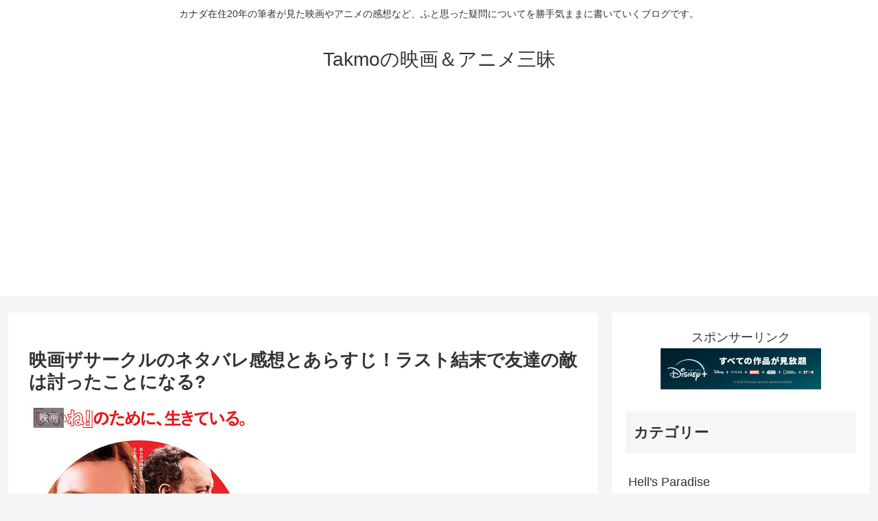

--- FILE ---
content_type: text/html; charset=utf-8
request_url: https://www.google.com/recaptcha/api2/aframe
body_size: 266
content:
<!DOCTYPE HTML><html><head><meta http-equiv="content-type" content="text/html; charset=UTF-8"></head><body><script nonce="6Aok_o93T0g--h1ZdQSECQ">/** Anti-fraud and anti-abuse applications only. See google.com/recaptcha */ try{var clients={'sodar':'https://pagead2.googlesyndication.com/pagead/sodar?'};window.addEventListener("message",function(a){try{if(a.source===window.parent){var b=JSON.parse(a.data);var c=clients[b['id']];if(c){var d=document.createElement('img');d.src=c+b['params']+'&rc='+(localStorage.getItem("rc::a")?sessionStorage.getItem("rc::b"):"");window.document.body.appendChild(d);sessionStorage.setItem("rc::e",parseInt(sessionStorage.getItem("rc::e")||0)+1);localStorage.setItem("rc::h",'1769041858268');}}}catch(b){}});window.parent.postMessage("_grecaptcha_ready", "*");}catch(b){}</script></body></html>

--- FILE ---
content_type: text/plain
request_url: https://www.google-analytics.com/j/collect?v=1&_v=j102&a=14820616&t=pageview&_s=1&dl=https%3A%2F%2Ftakmo01.com%2Fpost-1321-1321%2F2&ul=en-us%40posix&dt=%E6%98%A0%E7%94%BB%E3%82%B6%E3%82%B5%E3%83%BC%E3%82%AF%E3%83%AB%E3%81%AE%E3%83%8D%E3%82%BF%E3%83%90%E3%83%AC%E6%84%9F%E6%83%B3%E3%81%A8%E3%81%82%E3%82%89%E3%81%99%E3%81%98%EF%BC%81%E3%83%A9%E3%82%B9%E3%83%88%E7%B5%90%E6%9C%AB%E3%81%A7%E5%8F%8B%E9%81%94%E3%81%AE%E6%95%B5%E3%81%AF%E8%A8%8E%E3%81%A3%E3%81%9F%E3%81%93%E3%81%A8%E3%81%AB%E3%81%AA%E3%82%8B%3F%20%7C%20%E3%83%9A%E3%83%BC%E3%82%B8%202%20%7C%20Takmo%E3%81%AE%E6%98%A0%E7%94%BB%EF%BC%86%E3%82%A2%E3%83%8B%E3%83%A1%E4%B8%89%E6%98%A7&sr=1280x720&vp=1280x720&_u=IEBAAEABAAAAACAAI~&jid=1744545864&gjid=2048645945&cid=1219927224.1769041857&tid=UA-89565754-1&_gid=1267405198.1769041857&_r=1&_slc=1&z=388169172
body_size: -449
content:
2,cG-02TS97GER0